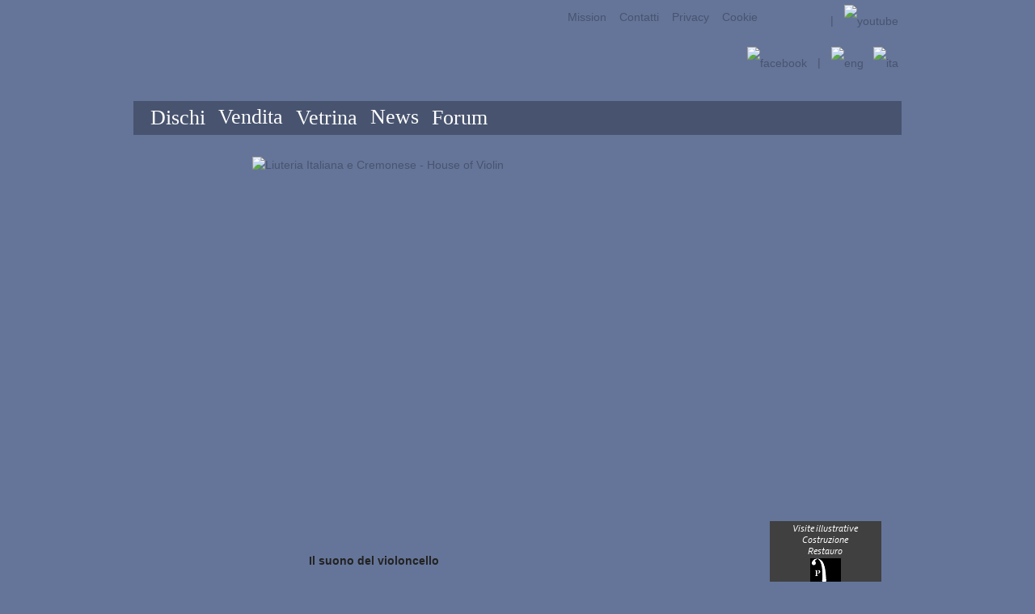

--- FILE ---
content_type: text/html; charset=UTF-8
request_url: https://houseofviolin.com/module-mContent-view_document-id_document-29.phtml
body_size: 3464
content:
<!DOCTYPE html PUBLIC "-//W3C//DTD XHTML 1.0 Transitional//EN" "http://www.w3.org/TR/xhtml1/DTD/xhtml1-transitional.dtd">
<html xmlns="http://www.w3.org/1999/xhtml" xml:lang="it">
<head>
<meta http-equiv="Content-Type" content="text/html; charset=UTF-8" />
<title>Liuteria Italiana e Cremonese - House of Violin</title>
<meta name="description" content="" />
<meta name="keywords" content="violino, viola, violoncello, archetti, legni, bow, viola, violin, cello, contrabbasso, contrabbass, doublebass, chitarra, guitar, strumenti, musica, mercatino, cerco, offro,wav,Â,file,audio,6,48,scarica,mb,suono,zoom0010,solci,fausto,interpreta,bach,corrente,violoncello" />
<meta name="author" content="Liuteria Italiana e Cremonese - House of Violin" />
<meta name="copyright" content="Copyright (c) 2009 by Liuteria Italiana e Cremonese - House of Violin" />

<!-- GUNDAM1 -->

<link rel="icon" href="themes/hov2013/images/icon.gif" type="image/gif" />
<link rel="shortcut icon" href="themes/hov2013/images/favicon.ico" />
		












<script type="text/javascript">

  var _gaq = _gaq || [];
  _gaq.push(['_setAccount', 'UA-20681427-2']);
  _gaq.push(['_trackPageview']);

  (function() {
    var ga = document.createElement('script'); ga.type = 'text/javascript'; ga.async = true;
    ga.src = ('https:' == document.location.protocol ? 'https://ssl' : 'http://www') + '.google-analytics.com/ga.js';
    var s = document.getElementsByTagName('script')[0]; s.parentNode.insertBefore(ga, s);
  })();

</script> 

<!-- EU Cookie Policy - Gundam -->
	<script type="text/javascript">

  	var cookiePolicyInfoButtonLink = 'http://www.houseofviolin.com/module-mContent-view_pagelayout-id_pagelayout-20.phtml';
  	var cookiePolicyInfoButtonText = 'Informativa estesa';
  	var cookiePolicyOkButtonText = 'Ok';
  	var cookiePolicyStrictOk = 0;

   	var cookiePolicySmallInfoText = 'Il nostro sito utilizza cookie tecnici necessari a rendere semplice l\'uso dei nostri servizi ai nostri visitatori e a collezionare informazioni con l\'intenzione di rendere sempre migliore il servizio sia in termini di performance che di usabilità. '
// comment this if NOT using third party cookies
			+ 'Il nostro sito utilizza link e componenti di terze parti che potrebbero a loro volta generare cookie dei quali non possiamo essere responsabili. '
// here we are telling how to agree from this banner
			+ 'Premere su "'+ cookiePolicyOkButtonText +'" oppure continuando la navigazione nel nostro sito comporterà la prestazione del consenso all\'uso dei cookie. '
// explain about more info at the 'Informazioni' button
			+ 'Per maggiori informazioni sulle modalità di trattamento dei cookie e la negazione del consenso di installazione dei cookie leggi la nostra '
			+ '<a class="link-cookie-banner" href="'+ cookiePolicyInfoButtonLink +'" role="button" rel="nofollow" title="'+ cookiePolicyInfoButtonText +'">'+ cookiePolicyInfoButtonText +'</a>'
   		+ '';

  </script>
  <script type="text/javascript" src="themes/hov2013/javascript/cookie_eu_banner.js"></script>
<!-- /EU Cookie Policy - Gundam -->


<!-- pnpagevars -->
<link rel="stylesheet" href="module-Xanthia-build_resources-id-982550-restype-css.phtml" type="text/css"/>
<script type="text/javascript" src="themes/hov2013/javascript/ddlevelsmenu.js"></script>

<!-- /pnpagevars-->
</head>

<body>

<div id="theme_page_container">

	<div id="theme_header_container">
		<div id="theme_header">
		
			<div id="theme_navigation_top">
				<div id="theme_navigation_top_menu">
					<!-- Second Position Block Start -->
<div>

	
<div class="tree-menu">
<!--   [mcontent_tree_menu list=$menu]  -->
		
<div class="tree-item tree-subitem-0">
	<a href="module-mContent-view_pagelayout-id_pagelayout-20.phtml" >
		Cookie
	</a>
</div>
		
<div class="tree-item tree-subitem-0">
	<a href="module-mContent-view_pagelayout-id_pagelayout-21.phtml" >
		Privacy
	</a>
</div>
		
<div class="tree-item tree-subitem-0">
	<a href="module-mContent-view_pagelayout-id_pagelayout-3.phtml" >
		Contatti
	</a>
</div>
		
<div class="tree-item tree-subitem-0">
	<a href="module-mContent-view_pagelayout-id_pagelayout-1.phtml" >
		Mission
	</a>
</div>
</div>

<!--  [mcontent_tree_indent level=$menu[k].level]  -->



</div>
<!-- Second Position Block End -->
				</div>
				<div>
				<span>|</span>
					<a href="http://www.youtube.com/user/houseofviolincom" target="_blank"><img src="themes/hov2013/images/youtube.png" alt="youtube" title="youtube" width="20"/></a>
					<a href="https://www.facebook.com/pages/House-Of-Violin-Liuteria-Italiana-e-Cremonese/149822228443971" target="_blank"><img src="themes/hov2013/images/facebook.png" alt="facebook" title="facebook" width="20"/></a>
				<span>|</span>
					<a href="changelang-eng.phtml"><img src="themes/hov2013/images/eng.png" alt="eng" title="" /></a>
					<a href="changelang-ita.phtml"><img src="themes/hov2013/images/ita.png" alt="ita" title="" /></a>
				</div>
			</div>
		</div>
		<div class="mn-clear"></div>
		<div id="theme_navigation_menu">
		<!-- Second Position Block Start -->
<div>

	
<div class="tree-menu markermenu" id="menu_Principale">
	<ul style="list-style: outside none none; display: block; position: relative; text-align:left; background-color: white;">
										
				
					
				
				<li class="tree-item tree-subitem-0" id="one_18" style="float:left;padding-right:16px;font-size: 26px;">
			<a href="module-mContent-view_pagelayout-id_pagelayout-18.phtml">
				Dischi
			</a>
		</li>
												
				
					
				
				<li class="tree-item tree-subitem-0" id="one_22" style="float:left;padding-right:16px;font-size: 26px;">
			<a rel="ddsubmenu_22">
				Vendita
			</a>
		</li>
												
				
					
				
												
				
					
				
												
				
					
				
												
				
					
				
												
				
					
				
												
				
					
				
												
				
					
				
				<li class="tree-item tree-subitem-0" id="one_6" style="float:left;padding-right:16px;font-size: 26px;">
			<a href="module-mContent-view_pagelayout-id_pagelayout-6.phtml">
				Vetrina
			</a>
		</li>
												
				
					
				
				<li class="tree-item tree-subitem-0" id="one_5" style="float:left;padding-right:16px;font-size: 26px;">
			<a rel="ddsubmenu_5">
				News
			</a>
		</li>
												
				
					
				
												
				
					
				
												
				
					
				
												
				
					
				
												
				
					
				
				<li class="tree-item tree-subitem-0" id="one_16" style="float:left;padding-right:16px;font-size: 26px;">
			<a href="module-mContent-view_pagelayout-id_pagelayout-16.phtml">
				Forum
			</a>
		</li>
				</ul>
</div>

<ul id="ddsubmenu_5" class="ddsubmenustyle">

		<li id="two_38">
		<a href="module-News-view-topic-46.phtml"">
			Articoli
		</a>
	</li>
	

		<li id="two_42">
		<a href="module-News-view-topic-47.phtml"">
			Realizzazioni
		</a>
	</li>
	

		<li id="two_36">
		<a href="module-News-view-topic-54.phtml"">
			Prove Acustiche
		</a>
	</li>
	

		<li id="two_37">
		<a href="module-News-view-topic-55.phtml"">
			Interviste a Liutai e Musicisti
		</a>
	</li>
	
</ul>

<ul id="ddsubmenu_35" class="ddsubmenustyle">
</ul>

<ul id="ddsubmenu_22" class="ddsubmenustyle">

		<li id="two_23">
		<a href="module-News-view-topic-48-newlang-ita.phtml"">
			Violini
		</a>
	</li>
	

		<li id="two_24">
		<a href="module-News-view-topic-49-newlang-ita.phtml"">
			Viole
		</a>
	</li>
	

		<li id="two_25">
		<a href="module-News-view-topic-50-newlang-ita.phtml"">
			Violoncelli
		</a>
	</li>
	

		<li id="two_26">
		<a href="module-News-view-topic-51-newlang-ita.phtml"">
			Archetti da Violino
		</a>
	</li>
	

		<li id="two_27">
		<a href="module-News-view-topic-52-newlang-ita.phtml"">
			Archetti da Viola
		</a>
	</li>
	

		<li id="two_28">
		<a href="module-News-view-topic-53-newlang-ita.phtml"">
			Archetti da Violoncello
		</a>
	</li>
	
</ul>

<ul id="ddsubmenu_15" class="ddsubmenustyle">
</ul>



</div>
<!-- Second Position Block End -->
		</div>
		<div class="mn-clear"></div>
		<div id="theme_header_logo">
			<a href="index.phtml"><img id="theme_logo" src="themes/hov2013/images/logo.png" alt="Liuteria Italiana e Cremonese - House of Violin" title="Siamo la casa della Liuteria italiana, scopri i violini e violoncelli, attrezzi, legni e strumenti consigliati dai maestri Liutai italiani e cremonesi"/></a>
		</div>
		
		
		
	</div>

	<div id="theme_navigation_bar">
	<!-- First Position Block Start -->
	<ul>
    <li id="violino"><a href="forum/viewforum.php?f=3">Violino</a></li>
    <li id="viola"><a href="forum/viewforum.php?f=4">Viola</a></li>
    <li id="violoncello"><a href="forum/viewforum.php?f=6">Violoncello</a></li>
    <li id="contrabbasso"><a href="forum/viewforum.php?f=7">Contrabbasso</a></li>
    <li id="archetti"><a href="forum/viewforum.php?f=8">Archetti</a></li>
    <li id="violadagamba"><a href="forum/viewforum.php?f=17">Età barocca</a></li>
    <li id="chitarra"><a href="forum/viewforum.php?f=12">Chitarra e altro</a></li>
</ul>
<!-- First Position Block End -->
	</div>
	
<!-- >div id="bannerorizz">
<div id="orizzon1"><a href="http://www.youtube.com/user/houseofviolincom" target="_blank"><img src="http://www.houseofviolin.com/themes/Houseofviolin/images/BannerxYoutube.jpg" /></a></div>
<div id="orizzon2"><a href="https://www.facebook.com/pages/House-Of-Violin-Liuteria-Italiana-e-Cremonese/149822228443971" target="_blank"><img src="http://www.houseofviolin.com/themes/Houseofviolin/images/BannerxFacebook.jpg" /></a></div>
</div -->
<div class="colmask threecol">
	<div class="colmid">
    
		<div class="colleft">			
			
			<div class="col1">
				
				<div class="img-home">&nbsp;</div>
			</div>
			<div class="col2">
			
			






<div class="box1">
		
	<br/><br/>
	<span style="font-weight: bold;">Il suono del violoncello</span>
	<br/><br/>
	Fausto Solci interpreta Bach
	<hr/>
		

File corrente: 
<span class="pn-normal" style="font-weight: bold;"><img class="va-text-bottom" alt="" title="" src="images/mime/mime_wav.gif"/> ZOOM0010.WAV</span>
&nbsp;(audio/wav)&nbsp;
6,48 MB
<br/>




	<a href="module-mContent-get_file-id_document-29.phtml"> Scarica file</a>	
					
	
	
</div>


			</div>
			<div class="col3">
			
			<!-- Second Position Block Start -->
<div class="rs-block">

	<div><a href="http://www.violini.net" target="_blank"><img width="138" height="150" alt="Philippe Devanneaux - Liutaio" src="module-mContent-get_file-id_document-95.phtml" /></a></div>

</div>
<!-- Second Position Block End -->
			</div>
		
			<div id="theme_footer">
				<div id="copyright">Copyright House of Violin - Paolo Genzini - tutti i diritti riservati</div>
				<div id="validator">
					<span>
					<a href="http://validator.w3.org/check?uri=referer" title="Click to validate this page">
						<img src="themes/hov2013/images/footer_html.png" title="Valid XHTML Logo" alt="Valid XHTML 1.0 site" />
					</a><img src="themes/hov2013/images/footer_css.png" title="Valid CSS Logo" alt="Valid CSS site" />
				  </span>
				</div>
			</div>
		</div>
	</div>
</div>

<div id="credit">
	<p>
	Questo portale è stato sviluppato da <a href="http://www.metarete.it" target="_blank" title="Home page di Metarete">Metarete s.r.l.</a>
	e utilizza la piattaforma <a href="http://www.metarete.it/metanuke" target="_blank" title="metaNuke, il CMS di Metarete">metaNuke </a><!-- Start Center Side Block -->
  	 - <a href="module-Users-view-op-loginscreen.phtml" title="Entra nel portale">Entra nel portale</a>

<!--  End Center Block  -->
	</p>
</div>

</div>

<script type="text/javascript"><!--
ddlevelsmenu.setup("menu_Principale", "topbar") //ddlevelsmenu.setup("mainmenuid", "topbar|sidebar")
// --></script>


</body>
</html>

--- FILE ---
content_type: text/css; charset=UTF-8
request_url: https://houseofviolin.com/module-Xanthia-build_resources-id-982550-restype-css.phtml
body_size: 10317
content:


/* **************************************************************************** */
/* FILE:themes/hov2013/style/reset.css 
/* **************************************************************************** */
/* Resets default browser CSS */
html,body,div,span,object,iframe,h1,h2,h3,h4,h5,h6,p,blockquote,pre,a,abbr,acronym,address,code,del,dfn,em,img,q,dl,dt,dd,ol,ul,li,fieldset,form,label,legend,table,caption,tbody,tfoot,thead,tr,th,td
	{
	margin: 0; padding: 0; border: 0; font-weight: inherit; font-style: inherit;
	font-size: 100%; font-family: inherit; vertical-align: baseline;
}

body {
	line-height: 1.5;
}

table {
	border-collapse: separate; border-spacing: 0;
}

caption,th,td {
	text-align: left; font-weight: normal;
}

table,td,th {
	vertical-align: middle;
}

blockquote:before,blockquote:after,q:before,q:after {
	content: "";
}

blockquote,q {
	quotes: "" "";
}

a img {
	border: none;
}

/* **************************************************************************** */
/* FILE:themes/hov2013/style/fonts.css 
/* **************************************************************************** */

@font-face {
	font-family: 'CrimsonTextRoman';
	src: url(themes/hov2013/style/../fonts/crimsontext-roman-webfont.eot);
	src: local(☺), url(themes/hov2013/style/../fonts/crimsontext-roman-webfont.woff) format('woff'), url(themes/hov2013/style/../fonts/crimsontext-roman-webfont.ttf) format('truetype'), url(themes/hov2013/style/../fonts/crimsontext-roman-webfont.svg#webfontHnVTdqpg) format('svg');
	font-weight: normal;
	font-style: normal;
}

/* **************************************************************************** */
/* FILE:themes/hov2013/style/typography.css 
/* **************************************************************************** */
/* --------------------------------------------------------------
	Default typography  
-------------------------------------------------------------- */
	/* Font size definition: the line-heights and vertical margins 
 are automatically calculated from this. 
 The percentage is of 16px (0.75 * 16px = 12px) */
body {
	font-size: 75%; color: #222; background: #fff;
	font-family: arial, "helvetica neue", "lucida grande", helvetica, sans-serif;
}

html>body {
	font-size: 14px;
}

body.small {
	font-size: 11px;
}

body.medium {
	font-size: 14px;
}

body.big {
	font-size: 16px;
}

/* Headings -------------------------------------------------------------- */
h1,h2,h3,h4 {
	font-weight: normal; color: #111;
	font-family: "myriad pro", "trebuchet ms", "helvetica neue", helvetica, arial,
		sans-serif;
}

h1 {
	font-size: 2.3em; line-height: 1; margin: 0.4em 0 0.4em 0;
}

h2 {
	font-size: 1.8em; line-height: 1.3; margin: 0.3em 0 0.3em 0;
}

h3 {
	font-size: 1.4em; line-height: 1; margin: 0.2em 0 0.2em 0;
}

h4 {
	font-size: 1.1em; line-height: 1.25; margin: 0.2em 0 0.2em 0;
}

h5 {
	font-size: 1em; font-weight: bold; margin: 0.2em 0 0.2em 0;
}

h6 {
	font-size: 1em; font-style: italic;
}

/* Text elements -------------------------------------------------------------- */
p,object {
	margin: 0;
}

div img {
	margin: 0 0 0 0; padding: 0;
}

p img,li img {
	margin: 0; padding: 0; vertical-align: text-bottom;
}

td ul {
	margin-bottom: 0;
}

img.right {
	float: right; margin: 0 0 1.5em 1.5em;
}

img.left {
	float: left; margin: 0 1.5em 1.5em 0;
}

img.center {
	display: block; margin: 0 auto 1.5em;
}

.tright {
	text-align: right;
}

.inline {
	display: inline;
}

a:hover {
	color: #48546F; text-decoration: underline;
}

a:focus {
	/*background: lightgreen;color: black;*/
}

a:active {
	color: #f7b926; text-decoration: none;
}

a {
	color: #48546F; /*#d85f00;*/
	text-decoration: none;
}

blockquote {
	margin: 1.5em; color: #666; font-style: italic;
}

strong {
	font-weight: bold;
}

em,dfn {
	font-style: italic;
}

dfn {
	font-weight: bold;
}

sup,sub {
	line-height: 0;
}

address {
	margin: 0 0 1.5em; font-style: italic;
}

del {
	color: #666;
}

pre {
	max-width: 100%; overflow: auto; padding: 8px; background: #efefef;
	border: 1px solid #ddd; margin: 1.5em 0; line-height: 1.5;
}

pre,code,tt,kbd {
	font-family: 'andale mono', 'lucida console', monospace;
}

pre code,* code {
	font-size: 100%;
}

kbd {
	color: #000; background-color: #ddd; outline: 1px solid #bbb;
	border: 1px solid #bbb; border-top-color: #fff; border-left-color: #fff;
	min-width: 1em;
}

li ul,li ol {
	margin: 0 1.5em;
}

ul,ol {
	margin: 0 1.5em 1.5em 1.5em;
}

ul {
	list-style-type: disc;
}

ol {
	list-style-type: decimal;
}

dl {
	margin: 0 0 1.5em 0;
}

dl dt {
	font-weight: bold;
}

dd {
	margin-left: 1.5em;
}

cite {
	margin-bottom: 1em;
}

/* Tables -------------------------------------------------------------- */
table {
	margin-bottom: 0.5em; width: 100%; border-collapse: collapse;
}

th {
	font-weight: bold; background-color: #f0f0f0;
}

th,td {
	/*border: 1px solid #dddddd;*/
	padding: .33em .67em; vertical-align: top;
}

tr.even td {
	background-color: #f7f7f7;
}

tr.even th {
	background-color: #e8e8e8;
}

tfoot {
	font-style: italic;
}

caption {
	font-size: 1.2em; background-color: transparent; text-transform: uppercase;
	letter-spacing: .1em; padding: .5em; color: #333; text-align: center;
}

/* **************************************************************************** */
/* FILE:themes/hov2013/style/grid.css 
/* **************************************************************************** */
/* -------------------------------------------------------------- 
  == STRUCTURE: ========================
   * Page width:            936 px
   * Number of columns:     3
   * Column width:          24 px
   * Margin width:          24 px
  ======================================
   
  By default, the grid is 936px wide, with 20 columns 
  spanning 24px, and a 24px margin between columns.
  
  If you need fewer or more columns, use this formula to calculate
  the new total width: 
  
  Total width = (number_of_columns * column_width) - margin_width
-------------------------------------------------------------- */
body {
	background: #657599 url(themes/hov2013/style/../images/bkg_trama.jpg) top center;
	min-width: 600px;
}

#theme_page_container {
	width: 950px;
	background: url(themes/hov2013/style/../images/bkg_tracciato.png) no-repeat top center;
	margin: 0 auto;
	/*min-height: 1200px;*/
	position: relative;
}

#theme_header_container {
	height: 250px;
	display: block; width: 100%;
}

#theme_header {
	/*width: 100%; background: url(themes/hov2013/style/../images/header-lang.png) no-repeat top left;
	height: 36px;*/
	text-align: right;
}

#theme_header span{
	margin: 0 26px 0 0;
}

#theme_header img{
	margin: 6px 4px;
}

#theme_logo {
	margin: 27px 0 0 147px;
}



#theme_header #accessibility_link {
	padding: .2em 15px 0 15px; margin: 0; color: #FFF; text-align: right;
}

#theme_header #accessibility_link a {
	color: #060606;
}

#theme_navigation_top {
	line-height: 40px;
}

#theme_navigation_top_menu {
	width: 780px;
	float: left;
}

#theme_navigation_top_menu div.tree-menu a {
    color: #48546F;
    font-family: arial;
    font-size: 14px;
}

#theme_navigation_top_menu .tree-menu a:hover {
	text-decoration: underline;
}

#theme_navigation_top_menu div.tree-menu div.tree-item {
	float: right;
}

#theme_navigation_top  a img {
	vertical-align: middle;
}

#theme_navigation_top span {
	color: #48546F;
	margin: 0 5px;
}

#theme_navigation_bar {
	background: url(themes/hov2013/style/../images/bkg_menu.png) no-repeat top left;
	height: 340px;
	display: block;
	
	/*background-color: #000;
	height: 42px;
    */
	
	/*clear: both; float: left; width: 100%; border-bottom: 1px solid #CCC;*/
	
}

#theme_navigation_menu {
	background-color: #48546F;
	height: 42px;
}

#theme_navigation_bar ul {
	width: 100%; list-style: none; 
	margin: 0 0 0 83px;
	padding: 15px 0 0 0;
}

#theme_navigation_bar ul li {
	display: inline; list-style: none; margin: 0; padding: 0;
}

#theme_navigation_bar ul li a {
	display: block; float: left; 
	margin: 0 7px;
	text-decoration: none;
	height: 320px;
	text-indent: -9999px;
	/*position: relative; left: 15px; line-height: 1.3em;*/
}

#violino a {background: url(themes/hov2013/style/../images/menu_violino.png) no-repeat top left; width: 74px;}
#violino a:hover {background: url(themes/hov2013/style/../images/menu_violino.png) no-repeat 0 -320px; width: 74px; }

#viola a {background: url(themes/hov2013/style/../images/menu_viola.png) no-repeat top left; width: 84px;}
#viola a:hover {background: url(themes/hov2013/style/../images/menu_viola.png) no-repeat 0 -320px; width: 84px;}

#violoncello a {background: url(themes/hov2013/style/../images/menu_violoncello.png) no-repeat top left; width: 99px;}
#violoncello a:hover {background: url(themes/hov2013/style/../images/menu_violoncello.png) no-repeat 0 -320px; width: 99px;}

#contrabbasso a {background: url(themes/hov2013/style/../images/menu_contrabbasso.png) no-repeat top left; width: 116px;}
#contrabbasso a:hover {background: url(themes/hov2013/style/../images/menu_contrabbasso.png) no-repeat 0 -320px; width: 116px;}

#archetti a {background: url(themes/hov2013/style/../images/menu_archetti.png) no-repeat top left; width: 67px;}
#archetti a:hover {background: url(themes/hov2013/style/../images/menu_archetti.png) no-repeat 0 -320px; width: 67px;}

#violadagamba a {background: url(themes/hov2013/style/../images/menu_violagamba.png) no-repeat top left; width: 115px;}
#violadagamba a:hover {background: url(themes/hov2013/style/../images/menu_violagamba.png) no-repeat 0 -319px; width: 115px;}

#chitarra a {background: url(themes/hov2013/style/../images/menu_chitarra.png) no-repeat top left; width: 106px;}
#chitarra a:hover {background: url(themes/hov2013/style/../images/menu_chitarra.png) no-repeat 0 -319px; width: 106px;}

#legni a {background: url(themes/hov2013/style/../images/menu_legni.png) no-repeat top left; width: 133px;}
#legni a:hover {background: url(themes/hov2013/style/../images/menu_legni.png) no-repeat 0 -320px; width: 133px;}


#violino_eng a {background: url(themes/hov2013/style/../images/menu_eng_violino.png) no-repeat top left; width: 74px;}
#violino_eng a:hover {background: url(themes/hov2013/style/../images/menu_eng_violino.png) no-repeat 0 -320px; width: 74px;}

#viola_eng a {background: url(themes/hov2013/style/../images/menu_eng_viola.png) no-repeat top left; width: 84px;}
#viola_eng a:hover {background: url(themes/hov2013/style/../images/menu_eng_viola.png) no-repeat 0 -320px; width: 84px;}

#violoncello_eng a {background: url(themes/hov2013/style/../images/menu_eng_violoncello.png) no-repeat top left; width: 98px;}
#violoncello_eng a:hover {background: url(themes/hov2013/style/../images/menu_eng_violoncello.png) no-repeat 0 -320px; width: 98px;}

#contrabbasso_eng a {background: url(themes/hov2013/style/../images/menu_eng_contrabbasso.png) no-repeat top left; width: 116px;}
#contrabbasso_eng a:hover {background: url(themes/hov2013/style/../images/menu_eng_contrabbasso.png) no-repeat 0 -319px; width: 116px;}

#archetti_eng a {background: url(themes/hov2013/style/../images/menu_eng_archetti.png) no-repeat top left; width: 66px;}
#archetti_eng a:hover {background: url(themes/hov2013/style/../images/menu_eng_archetti.png) no-repeat 0 -320px; width: 66px;}

#violadagamba_eng a {background: url(themes/hov2013/style/../images/menu_eng_violagamba.png) no-repeat top left; width: 115px;}
#violadagamba_eng a:hover {background: url(themes/hov2013/style/../images/menu_eng_violagamba.png) no-repeat 0 -319px; width: 115px;}

#chitarra_eng a {background: url(themes/hov2013/style/../images/menu_eng_chitarra.png) no-repeat top left; width: 107px;}
#chitarra_eng a:hover {background: url(themes/hov2013/style/../images/menu_eng_chitarra.png) no-repeat 0 -319px; width: 107px;}

#legni_eng a {background: url(themes/hov2013/style/../images/menu_eng_legni.png) no-repeat top left; width: 136px;}
#legni_eng a:hover {background: url(themes/hov2013/style/../images/menu_eng_legni.png) no-repeat 0 -320px; width: 136px;}

#theme_navigation_bar ul li a:hover {
	/*background: #369; color: #fff;*/
}

#theme_navigation_bar ul li a:active {
	/*color: #fff; background: #000;*/
}

#theme_navigation_bar ul li a:focus {
	 /*background: lightgreen;*/
}

#theme_navigation_bar ul li a span {
	display: block;
}


/* The Perfect 3 Column Liquid Layout (Percentage widths) */
/* column container */
.colmask {
	position: relative; /* This fixes the IE7 overflow hidden bug */
	clear: both;
	float: left;
	width: 100%; /* width of whole page */
	/*overflow: hidden; /* This chops off any overhanging divs */
}

/* common column settings */
.colright,.colmid,.colleft {
	float: left;
	width: 100%; /* width of page */
	position: relative;
}

.colmid .colleft {
	background: url(themes/hov2013/style/../images/bkg_page_top.gif) no-repeat top left;

}


.col1,.col2,.col3 {
	float: left;
	position: relative;
	padding: 1em 0 1em 0;
	/* no left and right padding on columns, we just make them narrower instead 
	only padding top and bottom is included here, make it whatever value you need */
	/*overflow: hidden;*/
}

/* 3 Column settings */
.threecol {
	background: url(themes/hov2013/style/../images/bkg_repeat.png) repeat-y top left;
}

.threecol .colmid {
	/*right: 22%; /* width of the right column */
	/*background: #fff; /* center column background colour */
	/*background: url(themes/hov2013/style/../images/bkg_page.gif) no-repeat top left;*/
	background: url(themes/hov2013/style/../images/bkg_page_mid.gif) repeat-y 0 300px;
}

.threecol .colleft {
	/*right: 56%; /* width of the middle column */
	/*background: #f4f4f4; /* left column background colour */
}

.threecol .col1 {
	width: 200px;
	/* width of center column content (column width minus padding on either side) */
}

.threecol .col2 {
	width: 540px;
	padding: 45px 10px 0 10px;
	/* Width of left column content (column width minus padding on either side) */
	/* width of (right column) plus (center column left and right padding) plus (left column left padding) */
}

.threecol .col3 {
	width: 150px;
	padding: 45px 25px 0 15px;
	text-align: right;
	/* Width of right column content (column width minus padding on either side) */
	/* Please make note of the brackets here: (100% - left column width) plus (center column left and right padding) plus (left column left and right padding) plus (right column left padding) */
}

/* 3 Column blog style settings */
.blogstyle {
	background: #eee; /* right column background colour */
}

.blogstyle .colmid {
	right: 25%; /* width of the right column */
	background: #f4f4f4; /* center column background colour */
}

.blogstyle .colleft {
	right: 25%; /* width of the middle column */
	background: #fff; /* left column background colour */
}

.blogstyle .col1 {
	width: 46%;
	/* width of center column content (column width minus padding on either side) */
	left: 52%; /* 100% plus left padding of center column */
}

.blogstyle .col2 {
	width: 21%;
	/* Width of left column content (column width minus padding on either side) */
	left: 56%;
	/* width of (right column) plus (center column left and right padding) plus (left column left padding) */
}

.blogstyle .col3 {
	width: 21%;
	/* Width of right column content (column width minus padding on either side) */
	left: 60%; /* Please make note of the brackets here:
						(100% - left column width) plus (center column left and right padding) plus (left column left and right padding) plus (right column left padding) */
}

/* 2 Column (left menu) settings */
.leftmenu {
	background: #fff; /* right column background colour */
}

.leftmenu .colleft {
	right: 78%; /* right column width */
	background: #f4f4f4; /* left column background colour */
}

.leftmenu .col1 {
	width: 74%; /* right column content width */
	left: 102%; /* 100% plus left column left padding */
}

.leftmenu .col2 {
	width: 18%;
	/* left column content width (column width minus left and right padding) */
	left: 6%;
	/* (right column left and right padding) plus (left column left padding) */
}

/* 2 Column (right menu) settings */
.rightmenu {
	background: #f4f4f4; /* right column background colour */
}

.rightmenu .colleft {
	right: 22%; /* right column width */
	background: #fff; /* left column background colour */
}

.rightmenu .col1 {
	width: 74%;
	/* left column content width (left column width minus left and right padding) */
	left: 24%; /* (right column width) plus (left column left padding) */
}

.rightmenu .col2 {
	width: 18%;
	/* right column content width (right column width minus left and right padding) */
	left: 28%;
	/* (right column width) plus (left column left and right padding) plus (right column left padding) */
}

/* 2 Column (double page) settings */
.doublepage {
	background: #eee; /* right column background colour */
}

.doublepage .colleft {
	right: 50%; /* right column width */
	background: #fff; /* left column background colour */
}

.doublepage .col1 {
	width: 46%;
	/* left column content width (column width minus left and right padding) */
	left: 52%; /* right column width plus left column left padding */
}

.doublepage .col2 {
	width: 46%;
	/* right column content width (column width minus left and right padding) */
	left: 56%;
	/* (right column width) plus (left column left and right padding) plus (right column left padding) */
}

/* Full page settings */
.fullpage {
	background: #fff; /* page background colour */
}

.fullpage .col1 {
	width: 96%; /* page width minus left and right padding */
	left: 2%; /* page left padding */
}

/* module's categories navigation */
#minitabs {
	padding: 0; height: 22px; margin: 0 0 2px 0; padding-left: 10px;
	padding-right: 6px; background: url(themes/hov2013/style/../images/tab_bottom.gif) repeat-x bottom;
}

#minitabs li {
	margin: 0; padding: 0; display: inline; list-style-type: none;
	vertical-align: bottom;
}

#minitabs a:link,#minitabs a:visited {
	float: left; background: #f3f3f3; font-size: 95%; height: 14px;
	font-weight: bold; padding: 3px 10px 3px 10px; margin-right: 4px;
	border: 1px solid #cccccc; text-decoration: none; color: #777777;
}

#minitabs a:link.choosed,#minitabs a:visited.choosed {
	border-top: 1px solid Red; background: Gold; color: #000;
}

#minitabs a:hover {
	background: #ffffff; color: #222222;
}

/* Footer styles */
#theme_footer {
	font-family: "CrimsonTextRoman";
	clear: both; float: left; width: 100%;
	/*	background: url(themes/hov2013/style/../images/bkg_footer.png) repeat-y top center;	*/
	background: #97a1ba url(themes/hov2013/style/../images/bkg_page_bottom.gif) no-repeat top left;
	position: relative;
	color: #fff;
	font-size: 13px;
	/*	margin-top: 15px;	*/
	padding-top: 127px;
	line-height: 45px;
	height: 55px;
}

#theme_footer div{
	/*float: left;*/
	padding: 5px 20px;
	
}

#theme_footer p {
	padding: 10px; margin: 0;
}

#copyright {
	background: transparent url(themes/hov2013/style/../images/footer_sep.png) no-repeat center right;
	margin-right: 20px;
	text-align: center;
}
#address {
	width: 480px;
	background: transparent url(themes/hov2013/style/../images/footer_sep.png) no-repeat center right;
}
#credit {
	/*width: 300px;*/
	text-align: center;
	color: #fff;
	font-size: 11px;
	display: inline;
}
#validator {
	position: absolute;
	top: 128px;
	right: 20px;
	/*background: transparent url(themes/hov2013/style/../images/footer_sep.png) no-repeat center right;*/
	padding: 0 10px;
}

#validator span {
	display: block;
	margin-top: -10px;
	background: transparent url(themes/hov2013/style/../images/footer_sep.png) no-repeat center left;
	padding-left: 20px;
}
/*------------------------------------------- BANNER ORIZZONTALI ----------------------------------------*/

  #bannerorizz {
	  width: 100%;
	  height: 211px;
  }
  
  #bannerorizz div {
	  float: left;
	  width: 470px;
  }
  
  #orizzon1 {
	  margin-right: 10px;
  }

/* **************************************************************************** */
/* FILE:themes/hov2013/style/forms.css 
/* **************************************************************************** */
/* Fieldsets */
fieldset {
	padding: 0.5em; margin: 0 0 0.5em 0; border: 1px solid #ccc;
}

legend {
	font-weight: bold; font-size: 1.2em; padding: 0 4px 0 4px;
}

/* Text fields */
input.text,input.title,textarea {
	margin: 0.75em 0; border: 1px solid #bbb;
}

textarea,select,input {

}

input.text:focus,input.title:focus,textarea:focus {
	border: 1px solid #666;
}

input.text,input.title {
	padding: 3px;
}

input.title {
	font-size: 1.5em;
}

input[disabled="disabled"],input[readonly="readonly"]
{
  background: Cornsilk;
}

/* Textareas */
textarea {
	padding: 3px;
}

/* Ajax Admin Validated Contact Form */
.adminform {
	
}

.adminform label {
	display: inline; font-size: 1em; font-weight: bold; margin: 2px 0;
}

.adminform label:before {
	/*content: url(themes/hov2013/style/../images/bullet.gif); margin-right: 0.5em;*/
}

.adminform .mandatory:after {
	content: "*"; color: red; margin-left: 0.5em;
}

.adminform input,.adminform select,.adminform textarea {
	margin: 3px 0;
}

.adminform .formborder {
	border: 1px solid #ccc; padding: 3px;
}

.adminform input:focus,.adminform select:focus,.adminform form .formborder:focus,.adminform textarea:focus
{
	border-color: #ccc; background-color: Azure;
}

.adminform input[readonly="readonly"]:focus,.adminform select[readonly="readonly"]:focus,.adminform form .formborder[readonly="readonly"]:focus,.adminform textarea[readonly="readonly"]:focus
{
	border-color: #ccc; background-color: Cornsilk;
}

.adminform textarea {
	width: 99%;
}

.adminform .validation-failed {
	border: 1px solid red !important;
}

.adminform .custom-advice {
	color: red !important;
}

.adminform p.even,.adminform div.even
{
	/*background-color: #FFFFFF;*/
	padding: 4px;
}

.adminform p.odd,.adminform div.odd
{
	/*background-color: #F1F1F1;*/
	padding: 4px;
}

.adminform p.inputnote,.adminform div.inputnote,.adminform span.inputnote,.adminform span.helptext
{
	font-size: 90%;
	color: DimGray;
	padding: 4px;
}

.adminform a.helplink:hover 
{
	cursor:help;
}

/* AJAX validated user form */
.userform {
}

.userform label {
    display: inline;
    font-size: 1em;
    font-weight: bold;
    margin: 2px 0;
}

.userform label:before {
    /*content: url(themes/hov2013/style/../images/bullet.gif);*/
    margin-right: 0.5em;
}

.userform .mandatory:after {
    content: "*";
    color: red;
    margin-left: 0.5em;
}

.userform input,
.userform select,
.userform textarea {
    margin: 3px 0;
}

.userform .formborder {
    border: 1px solid #ccc;
    padding: 5px;

}

.userform input:focus,
.userform select:focus,
.userform form .formborder:focus,
.userform textarea:focus {
    border-color: #ccc;
    background-color: #eee;
}

.userform textarea {
    width: 99%;
}

.userform .validation-failed {
  border: 1px solid red!important;
}

.userform .custom-advice {
    color:red!important;
}

.userform p.even,.userform div.even
{
	background-color: #FFFFFF;
	padding: 4px;
}

.userform p.odd,.userform div.odd
{
	background-color: #F1F1F1;
	padding: 4px;
}

.userform p.inputnote,.userform div.inputnote,.userform span.inputnote,.userform span.helptext
{
	font-size: 90%;
	color: DimGray;
	padding: 4px;
}

.userform a.helplink:hover 
{
	cursor:help;
}

/* Administration styles */
.pn-adminformrow {
	clear: both; padding: .25em;
}

div.pn-adminformrow label {
	float: left; width: 250px; text-align: right; padding-right: 5px;
}

div.pn-adminformrow input,div.pn-adminformrow textarea,div.pn-adminformrow select,div.pn-adminformrow span
	{
	margin-left: 20px; text-align: left;
}

div.pn-adminformrow div input,div.pn-adminformrow div textarea,div.pn-adminformrow div select
	{
	float: none;
}

form.pn-adminform div h1,form.pn-adminform div h2,form.pn-adminform div h3,form.pn-adminform div h4,form.pn-adminform div h5,form.pn-adminform div h6
	{
	padding: 10px;
}

form.pn-adminform label.pn-adminformhelp {
	cursor: help;
}

form.pn-adminform div.pn-adminformbuttons {
	text-align: left; margin-left: 22em;
}

form.pn-adminform div.pn-adminformbuttons input,form.pn-adminform div.pn-adminformbuttons img
	{
	margin: 5px;
}

div.pn-adminformbuttons button {
	border: 0px; padding: 0px; background-color: transparent;
}


form div.autocomplete {
		background-color: #fff;
		position:absolute;
		width:360px;
		border:1px solid #888;
		margin:0px;
		padding:0px;
}

form div.autocomplete ul {
		list-style-type:none;
		list-style-image:none;
		margin:0;
		padding:0;
}

form div.autocomplete ul li.selected { background-color: #ffb;}
form div.autocomplete ul li {
		list-style-type:none;
		list-style-image:none;
		display:block;
		padding:2px;
		cursor:pointer;
}

form span.matching {
	font-weight:bold;
	background-color:#D8F1FB;	
}





/* **************************************************************************** */
/* FILE:themes/hov2013/style/common.css 
/* **************************************************************************** */
.box1 {
	padding: 0.5em;
	margin-top: 0;
	margin-bottom: 0.5em;
	position: relative;
}

.box1 img {
	padding: 5px;
}



.box2 {
	border: 1px solid #cccccc;
	background-color: #FFFFFF;
	padding: 0.5em;
	margin-bottom: 0.5em;
}

.accesskey {
	text-decoration: underline
}

.mn-status-info {
	background: #e2f9e3 url(themes/hov2013/style/../../../images/icons/ajax/action_confirm.gif)
		13px 50% no-repeat;
	border: 2px solid #9c9;
	color: #080;
	padding: 5px 5px 5px 36px;
	margin-bottom: 5px;
	font-size: 120%;
}

.mn-status-error {
	background: #ffe1da url(themes/hov2013/style/../../../images/icons/ajax/action_cancel.gif)
		13px 50% no-repeat;
	border: 2px solid #f34f4f;
	color: #be0b0b;
	padding: 5px 5px 5px 36px;
	margin-bottom: 5px;
	font-size: 120%;
}

.mn-status-warning {
	background: #fff8bf url(themes/hov2013/style/../../../images/icons/ajax/bell.gif) 13px 50%
		no-repeat;
	border: 2px solid #ffd324;
	color: #eb830c;
	padding: 5px 5px 5px 36px;
	margin-bottom: 5px;
	font-size: 120%;
}

.mn-status-debug {
	background: #dedfff url(themes/hov2013/style/../../../images/icons/ajax/info.gif) 13px 50%
		no-repeat;
	border: 2px solid #9bb8d9;
	color: #406299;
	padding: 5px 5px 5px 36px;
	margin-bottom: 5px;
	font-size: 120%;
}

.redtext {
	color: #be0b0b;
}

.greentext {
	color: #080;
}

/* width classes */
.w_0 {
	width: 0;
}

.w_5 {
	width: 5%;
}

.w_9 {
	width: 9%;
}

.w_10 {
	width: 10%;
}

.w_15 {
	width: 15%;
}

.w_20 {
	width: 20%;
}

.w_25 {
	width: 25%;
}

.w_30 {
	width: 30%;
}

.w_33 {
	width: 33%;
}

.w_35 {
	width: 35%;
}

.w_40 {
	width: 40%;
}

.w_45 {
	width: 45%;
}

.w_50 {
	width: 50%;
}

.w_55 {
	width: 55%;
}

.w_60 {
	width: 60%;
}

.w_65 {
	width: 65%;
}

.w_66 {
	width: 66%;
}

.w_70 {
	width: 70%;
}

.w_75 {
	width: 75%;
}

.w_80 {
	width: 80%;
}

.w_85 {
	width: 85%;
}

.w_90 {
	width: 90%;
}

.w_95 {
	width: 95%;
}

.w_99 {
	width: 99%;
}

.w_100 {
	width: 100%;
}

/* vertical alignment classes */
.va-baseline {
	vertical-align: baseline;
}

.va-sub {
	vertical-align: sub;
}

.va-super {
	vertical-align: super;
}

.va-top {
	vertical-align: top;
}

.va-text-top {
	vertical-align: text-top;
}

.va-middle {
	vertical-align: middle;
}

.va-bottom {
	vertical-align: bottom;
}

.va-text-bottom {
	vertical-align: text-bottom;
}

/* text alignment classes */
.ta-left {
	text-align: left;
}

.ta-center {
	text-align: center;
}

.ta-right {
	text-align: right;
}

.ta-justify {
	text-align: justify;
}

/* font styles */
.bold {
	font-weight: bold;
	vertical-align: baseline;
}

.italic {
	font-style: italic;
	vertical-align: baseline;
}

.resized {
	font-size: 85%;
}

/* float element */
.fck-image-align-left {
	float: left;
	position: relative;
	display: inline;
}

.fck-image-align-right {
	float: right;
	position: relative;
	display: inline;
}

.mn-float-left {
	display: inline;
	float: left;
	position: relative;
}

table.mn-float-left {
	display: table;
	float: left;
	position: relative;
}

.mn-float-right {
	display: inline;
	float: right;
	position: relative;
}

table.mn-float-right {
	display: table;
	float: right;
	position: relative;
}

.mn-clear {
	clear: both;
	height: 0;
	overflow: hidden;
	font-size: 0;
}

.mn-nowrap {
	white-space: nowrap;
}

/* AJAX */ /* class to show a sortable li or div */
.pn-sortable {
	cursor: move;
}

/* classes to show/hide elements */
.pn-hide {
	display: none;
}

.pn-show {
	display: inherit;
}

button.pn-imagebutton {
	padding: 0px;
	margin: 0 0 0 0;
	cursor: pointer;
	border: none;
	background-color: transparent;
	font-size: 95%;
}

/* generic clearfix solution */
.pn-clearfix:after {
	content: ".";
	display: block;
	height: 0;
	clear: both;
	visibility: hidden;
}

.pn-clearfix {
	display: inline-table;
}

/* Hides from IE-mac \*/
* html .pn-clearfix {
	height: 1%;
}

.pn-clearfix {
	display: block;
}

/* End hide from IE-mac */
	/* Overflow-Method to clear float environments */
.pn-floatbox {
	overflow: hidden;
}

/* user table styles */
table.datatable {
	width: 100%;
	line-height: 1.2em;
	background-color: #fff;
	border-collapse: collapse;
	text-align: left;
	letter-spacing: .02em;
	margin-bottom: 1em;
	empty-cells: show;
}

table.datatable caption {
	padding-bottom: 1em;
	text-align: center;
	font-size: 1.4em;
	font-weight: normal;
	text-transform: uppercase;
	letter-spacing: .5em;
	color: #333;
	background: transparent;
}

table.datatable thead th,table.datatable tfoot th,table.datatable tfoot td
	{
	border-right: 1px solid #fff;
	padding-left: 5px;
	font-variant: small-caps;
	letter-spacing: 0.1em;
	color: #353535;
	background: #DDD;
}

table.datatable tfoot th,table.datatable tfoot td {
	border-top: 2pt double #009;
}

table.datatable td,table.datatable th {
	padding: 4px;
}

table.datatable tbody tr th,table.datatable tbody tr td {
	border-bottom: 1px dotted #467aa7;
}

table.datatable tbody tr:hover td,table.datatable tbody tr:hover th {
	border-bottom: 1px solid #467aa7;
}

table.datatable tbody td a,table.datatable tbody th a {
	background: transparent;
	text-decoration: none;
	border: none;
}

table.datatable tbody td a:hover,table.datatable tbody th a:hover {
	background: transparent;
}

table.datatable .odd {
	background: #F1F1F1;
}

table.datatable tbody tr:hover {
	color: #333;
	background: #e8eaec;
}

table.datatable tbody tr th:hover {
	background: #fff;
}

/* styles for module admin menus */
.pn-menu {
	text-align: left;
}

ul.pn-menu {
	width: auto;
	margin: 6px 0 6px 0;
	padding: 0 0 0.2em 0;
	text-align: left;
	border-bottom: 1px solid #CCC;
	/*overflow: auto;*/ 
}

ul.pn-menu li {
	display: inline;
	white-space: nowrap;
	/*	float: left;*/
	position: relative;
	padding: 0.3em;
	margin: 0 1em 0.1em 0;
}

ul.pn-menu li.choosed{
	background:url(themes/hov2013/style/../images/pointer.gif) no-repeat bottom;
}

ul.pn-menu li.choosed a{
	color: darkgreen;	
}

/* style for main admin tables */
.pn-admintable {
	width: 100%;
	empty-cells: show;
}

/* classes to define two colors for admin view table to cycle between.*/
.pn-admintable tr.pn-even,.pn-adminform tr.pn-even,div ul li.pn-even,div ol li.pn-even
	{
	background-color: #FFFFFF;
}

.pn-admintable tr.pn-odd,.pn-adminform tr.pn-odd,div ul li.pn-odd,div ol li.pn-odd
	{
	background-color: #F1F1F1;
}

/* stying for the cell elements in admin tables */
.pn-admintable td {
	
}

.pn-admintable th {
	text-align: left;
	font-weight: bold;
	background-color: #CCC;
	padding: 4px;
}

/* Ajax sortable list */
ol#sortablelist {
	padding: 0;
	margin: 0;
	list-style-type: none;
}

ol#sortablelist li {
	margin: 0.5em;
	padding: 0.5em;
}

.sortablelistheader { /* don't delete this for ajax */
	
}

/****** Permissions ******/
.pn-permissioninfo {
	text-align: center;
	font-weight: bold;
	color: red;
}

#permissions-header {
	margin-top: 1em;
}

#appendajax {
	float: left;
}

#permgroupfilterform {
	float: right;
}

#permgroupfilter {
	float: right;
}

#permgrp {
	float: left;
}

#permissiontestinfo {
	text-align: center;
	font-weight: bold;
	padding: 3px;
}

.adminpermission {
	border: 1px solid red;
}

/* mContent */
.permissions .tree-subitem-0 {
	float: left;
}

.permissions .tree-subitem-1 {
	float: left;
}

.permissions .tree-subitem-2 {
	float: left;
	padding-left: 1em;
}

.permissions .tree-subitem-3 {
	float: left;
	padding-left: 2em;
}

.permissions .tree-subitem-4 {
	float: left;
	padding-left: 3em;
}

.mcontent-perm-layout {
	border: 1px solid #cccccc;
	background-color: #eeeeee;
	margin: 2px;
	padding: 2px;
	/*border: 1px solid #777;*/
}

.mcontent-perm-pagelayout {
	border: 1px solid #bbbbbb;
	background: #ffffff;
	margin: 2px;
	padding: 2px;
}

.tree-pagelayout-1 {
	border: 1px solid #bbbbbb;
	background-color: #dddddd;
	margin: 2px;
	padding: 2px;
}

.tree-pagelayout-2 {
	border: 1px solid #aaaaaa;
	background-color: #cccccc;
	margin: 2px;
	padding: 2px;
}

.tree-pagelayout-3 {
	border: 1px solid #999999;
	background-color: #bbbbbb;
	margin: 2px;
	padding: 2px;
}

.mcontent-perm-element {
	border: 1px solid #999999;
	background: #ffffff;
	margin: 2px;
	padding: 2px;
}

.mcontent-perm-select {
	float: right;
	text-align: right;
}

.mcontent-perm-propagate-button {
	float: right;
	text-align: right;
}

.plugin-subitem-1 {
	float: left;
	padding-left: 2em;
}

.plugin-subitem-2 {
	float: left;
	padding-left: 3em;
}

.plugin-subitem-3 {
	float: left;
	padding-left: 4em;
}

.plugin-subitem-4 {
	float: left;
	padding-left: 5em;
}

div.tree-menu {
	background-color: transparent;
	text-align: right;
	/*margin: 50px 35px 0 0;*/
}

div.tree-menu a {
	color: #fff;
	background-color: transparent;
	font-family: CrimsonTextRoman;
}

div.tree-menu div.tree-item {
	padding: 0 8px;
	margin: 0;
	float: left;
	
	/*	padding: 0.3em;
	 background: #EDF2F2;
	 border-bottom: 1px solid #DDDDDD;
	 border-right: 1px solid #DDDDDD;*/
}

.tree-menu a:link,.tree-menu a:visited {
	margin: 0;
	text-decoration: none;
	background: transparent;
}

.tree-menu a:hover {
	color: #fff;
}

.tree-menu .tree-subitem-0 a:link,.tree-menu .tree-subitem-0 a:visited {
	padding: 0;
	display: block;
	background-color: #transparent;
	font-size: 26px;
	line-height: 42px;
}

.tree-menu .tree-subitem-1 a:link,.tree-menu  .tree-subitem-1 a:visited
	{
	padding: 0.3em 0.3em 0.3em 1.3em;
	display: block;
	color: #763300;
	background-color: #ededed;
}

.tree-menu .tree-subitem-2 a:link,.tree-menu  .tree-subitem-2 a:visited
	{
	padding: 0.3em 0.3em 0.3em 2.3em;
	display: block;
	color: #763300;
	background-color: #ededed;
}

.tree-menu .tree-subitem-3 a:link,.tree-menu .tree-subitem-3 a:visited {
	padding: 0.3em 0.3em 0.3em 3.3em;
	display: block;
	color: #763300;
	background-color: #ededed;
}

/* site map */
.sitemap {}

.sitemap .tree-root a,.sitemap .tree-root a:link,.sitemap .tree-root a:active,.sitemap .tree-root a:visited
	{
	background: #95ff78 url(themes/hov2013/style/../images/item-type-home.gif) no-repeat 1px;
	border: 1px solid #86dc6e;
	border-top: 1px solid #d4ffc8;
	border-left: 1px solid #d4ffc8;
	padding: 2px;
	line-height: 20px;
	color: #000000;
	white-space: nowrap;
	padding-left: 18px;
	vertical-align: top;
}

.sitemap .tree-root a:hover {
	text-decoration: none;
	background-color: #86dc6e;
	border-color: #74be5f;
	border-top: 1px solid #95ff78;
	border-left: 1px solid #95ff78;
}

.sitemap .tree-structure a,.sitemap .tree-structure a:link,.sitemap .tree-structure a:active,.sitemap .tree-structure a:visited
	{
	background: #92c6ff url(themes/hov2013/style/../images/item-type-action.gif) no-repeat 1px;
	border: 1px solid #58a7ff;
	border-top: 1px solid #c8e2ff;
	border-left: 1px solid #c8e2ff;
	padding: 2px;
	line-height: 20px;
	color: #000000;
	white-space: nowrap;
	padding-left: 18px;
	vertical-align: top;
}

.sitemap .tree-structure a:hover {
	text-decoration: none;
	background-color: #58a7ff;
	border-color: #3772b3;
	border-top: 1px solid #92c6ff;
	border-left: 1px solid #92c6ff;
}

.sitemap .tree-structure,.sitemap .tree-root,.sitemap .tree-subitem-0,.sitemap .tree-subitem-1,.sitemap .tree-subitem-2,.sitemap .tree-subitem-3
	{
	height: 20px;
	margin: 0;
	padding: 0;
	vertical-align: top;
}

.sitemap .tree-subitem-0 a,.sitemap .tree-subitem-0 a:link,.sitemap .tree-subitem-0 a:active,.sitemap .tree-subitem-0 a:visited,.sitemap .tree-subitem-1 a,.sitemap .tree-subitem-1 a:link,.sitemap .tree-subitem-1 a:active,.sitemap .tree-subitem-1 a:visited,.sitemap .tree-subitem-2 a,.sitemap .tree-subitem-2 a:link,.sitemap .tree-subitem-2 a:active,.sitemap .tree-subitem-2 a:visited,.sitemap .tree-subitem-3 a,.sitemap .tree-subitem-3 a:link,.sitemap .tree-subitem-3 a:active,.sitemap .tree-subitem-3 a:visited
	{
	margin: 0;
	background-color: #eeeeee;
	border: 1px solid #dddddd;
	border-top: 1px solid #f4f4f4;
	border-left: 1px solid #f4f4f4;
	padding: 2px;
	line-height: 20px;
	color: #000000;
	white-space: nowrap;
	padding-left: 18px;
	vertical-align: top;
	height: 20px;
}

.sitemap .tree-subitem-0 a:hover,.sitemap .tree-subitem-1 a:hover,.sitemap .tree-subitem-2 a:hover,.sitemap .tree-subitem-3 a:hover
	{
	text-decoration: none;
	background-color: #bbbbbb;
	border-color: #999999;
	border-top: 1px solid #dddddd;
	border-left: 1px solid #dddddd;
}

.sitemap .item-type-action a {
	background: url(themes/hov2013/style/../images/item-type-action.gif) no-repeat 1px;
}

.sitemap .item-type-module a {
	background: url(themes/hov2013/style/../images/item-type-module.gif) no-repeat 1px;
}

.sitemap .item-type-page a {
	background: url(themes/hov2013/style/../images/item-type-page.gif) no-repeat 1px;
}

.sitemap .item-type-mhomepage a {
	background: url(themes/hov2013/style/../images/item-type-mhomepage.gif) no-repeat 1px;
}

.sitemap .item-type-url a,.sitemap .item-type-pagelayout a {
	background: url(themes/hov2013/style/../images/item-type-url.gif) no-repeat 1px;
}

.sitemap .item-type-url a {
	background: url(themes/hov2013/style/../images/item-type-url.gif) no-repeat 1px;
}

.sitemap .item-type-mHomepage a {
	background: url(themes/hov2013/style/../images/item-type-mHomepage.gif) no-repeat 1px;
}

.widget {
	border: 1px solid #ccc;
	background-color: #F4F4F4;
	padding: 25px 15px !important;
	margin: 2px;
	-moz-border-radius: 5px;
	-webkit-border-radius: 5px;
}

div.widget ul {
	list-style-type: none;
	list-style-image: none;
	border: 0;
	margin: 0.5em;
	padding: 0;
}

div.widget li {
	padding: 0 0 0 5px;
	margin: 0;
}

/* News */
.articletitle {
	font-size: 130%;
	font-weight: bold;
	background-color: #48546F;
	font-family: CrimsonTextRoman;
}

.articletitle a, .articletitle .articlefoot {
	color: #fff;
	font-size: 16px;
	padding: 1px 1px 1px 5px;
}

.articletitle .articlefoot { 
	color: #fff;
	padding: 1px 1px 1px 5px;
}

.articleinfo {
	font-style: italic;
	padding: 4px;	
}

.articlebody {
	margin-left: 2em;
	padding-top: 0.2em;
	line-height: 1.4em;
	font-size: 14px;
}

.articlefoot {
	margin-left: 2em;
	padding-top: 0.2em;
	line-height: 1em;
	font-size: 12px;
}

/* AJAX validation */
#contactform {
}

#contactform label {
    display: inline;
    font-size: 1em;
    font-weight: bold;
    margin: 2px 0;
}

#contactform label:before {
    content: url(themes/hov2013/style/../images/bullet.gif);
    margin-right: 0.5em;
}

#contactform .mandatory:after {
    content: "*";
    color: red;
    margin-left: 0.5em;
}

#contactform input,
#contactform select,
#contactform textarea {
    margin: 3px 0;
}

#contactform .formborder {
    border: 1px solid #ccc;
    padding: 5px;
    width: 80%;
}

#contactform input:focus,
#contactform select:focus,
#contactform form .formborder:focus,
#content textarea:focus {
    border-color: #ccc;
    background-color: #eee;
}

#contactform textarea {
    width: 99%;
}

#contactform .validation-failed {
  border: 1px solid red!important;
}

#contactform .custom-advice {
    color:red!important;
}

#popup-preview-content {
    display: block;
    position: absolute;
    left: 0px;
    top: 0px;
    /*width: 275px;
    height: 195px;*/
    visibility:hidden;
    overflow:hidden;
    padding: 8px;
    background: transparent;
    border: 0;
}

#popup-preview-content .popup-preview-mainbar
{
	border: 1px solid #a1a1a1;
	background: #bbbbbb url(themes/hov2013/style/../images/bg_float_title.gif) repeat;
	margin-bottom: 4px;
	padding: 2px;
}

#popup-preview-content div {
    z-index:9999;
}

/* Images */

.cover {
	margin: 0.7em;
	text-align: left;
	vertical-align: top;
}

html>body .inline-block {
	display: inline-block;
}

.inline-block {
	display: inline-block;
	position: relative;
}

* html .inline-block {
	display: inline;
}

:first-child+html .inline-block {
	display: inline;
}

.cover-date,.cover-title,.cover-photocount,.cover-commentcount {
	overflow: hidden;
	padding: 0 0 0 2px;	
	word-wrap: break-word;
}

.cover-title {
	font-weight: bold;
	margin: 0;
}

.cover-author, .cover-description, .cover-date,.cover-photocount,.cover-commentcount {
	font-size: 85%;
	margin: 0.15em 0 0;
}

.shadow {
	background: transparent url(themes/hov2013/style/../images/lh_sprite.gif) no-repeat scroll
		0 0;
	padding:2px 0 0 2px;
}

.cover-frame {
	background: #fff  repeat scroll 0 0;
	margin:2px 0 6px 2px;
	position: relative;
	text-align: center;
	display: table-cell;
	vertical-align: middle;
}

.cover-img {
	vertical-align: bottom;
}

/* administrative layout */
div.admincontainer {
	padding: 0.6em 0 0 0 ;
}

div.admincontainer h2 {
	min-height: 32px;
}

div.adminpageicon {
	float: left;
	min-height: 32px;
	padding: 0 4px 0 0;
}

div.adminfilter {
	text-align: center;
	padding: 4px 0 4px 0;
}

/*
 * clearfix solution
 *
 */

.forclearfix:after {
    content: ".";
    display: block;
    height: 0;
    clear: both;
    visibility: hidden;
}

.forclearfix {display: inline-table;}

/* Hides from IE-mac \*/
* html .forclearfix {height: 1%;}
.forclearfix {display: block;}
/* End hide from IE-mac */

/* Overflow-Methode zum Clearen der Float-Umgebungen */
.forfloatbox {
    overflow:hidden;
}

.rs-block {
	padding: 10px 0;
}

.cc-block {
	padding-top: 20px;
}

.img-home, .img-news {
	background: url(themes/hov2013/style/../images/News.png) no-repeat;
	height: 139px;
	margin-top: 190px;
	margin-left: 10px;
}

.img-mission {
	background: url(themes/hov2013/style/../images/Mission.png) no-repeat;
	height: 139px;
	margin-top: 190px;
	margin-left: 8px;
}

.img-contatti {
	background: url(themes/hov2013/style/../images/Contatti.png) no-repeat;
	height: 139px;
	margin-top: 190px;
	margin-left: 8px;
}

.img-contact {
	background: url(themes/hov2013/style/../images/Contact.png) no-repeat;
	height: 139px;
	margin-top: 200px;
	margin-left: 7px;
}
.img-links {
	background: url(themes/hov2013/style/../images/Links.png) no-repeat;
	height: 139px;
	margin-top: 200px;
	margin-left: 10px;
}


.box1 h1 {
	background: #48546F;
	color: #FFF;
	font-family: CrimsonTextRoman;
}

/* **************************************************************************** */
/* FILE:themes/hov2013/style/style.css 
/* **************************************************************************** */


/* **************************************************************************** */
/* FILE:themes/hov2013/style/cookie_eu_banner.css 
/* **************************************************************************** */
		#cookie-law-container{
/*			z-index: 3000; */

			display: block;
/*			
			position: absolute; 
			top: 0; 
			right: 0; 
			bottom: 0; 
			left: 0;
			*/
		}

		#cookie-law {
			display: block;	
/*			z-index: 3001; */
/*			opacity: 1; */

			/* customizable */
			background-color:#48546f;
			font-family: inherit;
			}
		
		
		.title-cookie-banner {
			margin: 0;
			padding: 10px 9px 8px 10px;
			
			width: 20%;
			float:left;

			/* customizable */
			color: #ffffff;
			font-size: 20px;
			font-weight: bold;
			text-align: right;
			line-height: 36px;
			}
		
		.text-cookie-banner {
			width: 56%;					
			float:left;

			/* customizable */
			color: #ffffff;	
			padding-left: 15px;
			font-size: 12px;
			text-align: left;		
			}

		.button-cookie-banner {
			padding-top: 20px;
			width: 20%;
			float:left;
			}
		
		
		.close-cookie-banner {
			display: inline-block;

		 border-radius: 14px;	


			margin-left: 16px;
			padding: 8px 16px;
			white-space: nowrap;
		
			text-decoration: none;

			cursor: pointer;
			pointer-events: auto;

			/* customizable */
			font-size: 12px;
			font-weight: bold;
			color: rgb(255, 255, 255); 
			background-color: rgb(48, 48, 48);

			}

		.close-cookie-banner:hover {
			/* customizable */
			color: rgb(217,217,217);
			background-color: rgb(48, 48, 48);
			}
				
				
		.link-cookie-banner {	
			cursor: pointer; 
			pointer-events: auto;

			/* customizable */
			color: #f0942b;
			}

		.link-cookie-banner:hover {	
			/* customizable */
			color: #f094ff;	
			}

  	/* class style added to body tag when banner is on	*/
  	.cookiebanner {	overflow: hidden;	pointer-events: none; cursor: default;}

		/* making banner responsive */
		@media only screen and (max-width: 862px) {
			.title-cookie-banner {	
				width: 100%;
			 	text-align: left;
			 	}
					
			.text-cookie-banner {
				width: 100%;
				}
					
			.button-cookie-banner {
				width: 100%;
				}
			}



/* **************************************************************************** */
/* FILE:themes/hov2013/style/ddlevelsmenu-base.css 
/* **************************************************************************** */
/* ######### Drop Down ULs CSS ######### */


.ddsubmenustyle, .ddsubmenustyle div, .ddsubmenustyle ul{ /*topmost and sub ULs, respectively*/
margin: -1px 0 0 0;
padding: 0;
position: absolute;
left: 0;
top: 0;
list-style-type: none;
visibility: hidden;
z-index: 100;
font-family: LinuxBiolinumRegular, "lucida grande", helvetica, arial, sans-serif;
}

.ddsubmenustyle li a{
display: block;
width: 200px; /*width of menu (not including side paddings)*/
color: white;
background: url(themes/hov2013/style/../images/bkg_color.png);
text-decoration: none;
padding: 4px 5px;
}

.ddsubmenustyle_1 li a{
display: block;
width: 200px; /*width of menu (not including side paddings)*/
color: white;
background: url(themes/hov2013/style/../images/bkg_color2.png);
text-decoration: none;
padding: 4px 5px;
}

* html .ddsubmenustyle li{ /*IE6 CSS hack*/
display: inline-block;
width: 190px; /*width of menu (include side paddings of LI A*/
}

.ddsubmenustyle li a:hover{
background-color: LightGray;
color: DarkGray;
}

/* ######### Neutral CSS  ######### */

.downarrowpointer{ /*CSS for "down" arrow image added to top menu items*/
padding-left: 4px;
border: 0;
}

.rightarrowpointer{ /*CSS for "right" arrow image added to drop down menu items*/
position: absolute;
padding-top: 3px;
right: 3px;
border: 0;
}

.backarrowpointer{ /*CSS for "back" arrow image added to breadcrumb of mobile menu sub menus*/
position: relative;
border: 0;
}


.ddiframeshim{
position: absolute;
z-index: 500;
background: transparent;
border-width: 0;
width: 0;
height: 0;
display: block;
}

/* ######### Mobile Menu CSS  ######### */


nav.mobilelevelsmenu{
	position: absolute;
	width: 216px; /* width of menu. Percentage value accepted */
	height: 320px; /* height of menu */
	border: 1px solid black;
}


nav.mobilelevelsmenu ul{
	width: 100%;
	height: 100%;
	position: absolute;
	overflow-y: scroll;
	list-style: none;
	margin: 0;
	padding: 0;
	left: 0;
	top: 0;
	background: LightGray; /*#4F2402;*/
	font-weight: bold;
	-webkit-box-sizing: border-box;
	-moz-box-sizing: border-box;
	box-sizing: border-box;
	font-family: LinuxBiolinumRegular, "lucida grande", helvetica, arial, sans-serif;
}


nav.mobilelevelsmenu ul li.breadcrumb{ /* Breadcrumb DIV that gets added to top of each sub level UL menu */
  position: relative;
  padding: 10px;
  border-bottom: 1px solid gray;
  background: black;
	color: white;
  font-weight: bold;
  cursor: pointer;
}

nav.mobilelevelsmenu ul span.left{ /* SPAN inside breadcrumb containing "left" arrow markup */
	margin-right: 5px;
	font-weight: bold;
	font-size: 1.5em;
	color: darkred;
}


nav.mobilelevelsmenu ul li{
	
}

nav.mobilelevelsmenu ul li a{
  text-decoration: none;
  display: block;
  padding: 10px;
  color: black;
  border-bottom: 1px solid #eee;
}

nav.mobilelevelsmenu ul li a:hover{
  background: black;
	color: white;
}

nav.mobilelevelsmenu ul li a span.right{ /* SPAN inside LI headers containing "right" arrow markup */
  position: absolute;
  right: 8px;
	font-weight: bold;
	font-size: 1.1em;
}

/* ############# Animated Drawer icon (horizontal mobile menu toggler) CSS ############# */

.animateddrawer{
	font-size: 10px; /* Base font size. Adjust this value to modify size of drawer icon */
  width: 3em; 
  height: 2.8em; 
  outline: none;
  display: none;
	position: relative;
	background: white;
	z-index: 1000;
}

.animateddrawer:before, .animateddrawer:after{
  position: absolute;
  content: '';
  display: block;
  width: 100%;
  height: 0.6em; /* height of top and bottom drawer line */
  background: black;
  border-radius: 2px;
  top: 0;
  left: 0;
  opacity: 1;
  -webkit-transition: all 0.3s ease-in; /* set transition type and time */
  transition: all 0.3s ease-in; 
}

.animateddrawer:after{
  top: auto;
  bottom: 0;
}

.animateddrawer span{
  width: 100%;
  height: 0.6em; /* height of middle drawer line */
  background: black;
  position: absolute;
  top: 50%;
  margin-top: -0.3em; /* set this to - half of middle drawer line height */
  border-radius: 2px;
  -ms-transform-origin: 50% 50%;
  -webkit-transform-origin: 50% 50%;
  transform-origin: 50% 50%;
  -webkit-transition: all 0.3s ease-in 0.3s; /* set transition type and time */
  transition: all 0.3s ease-in 0.3s;
}

.animateddrawer span::after{
  content: '';
  display: block;
  width: 100%;
  height: 0.6em; /* height of middle drawer line */
  background: black;
  border-radius: 2px;
  position: absolute;
  -ms-transform-origin: 50% 50%;
  -webkit-transform-origin: 50% 50%;
  transform-origin: 50% 50%;
  -webkit-transition: all 0.3s ease-in 0.3s; /* set transition type and time */
  transition: all 0.3s ease-in 0.3s;
}

.animateddrawer.open{
}

.animateddrawer.open:before{ /* style when .open class is added to button */
  top: 50%;
  margin-top: -0.3em; /* set this to - half of top drawer line height */
  opacity: 0;
}

.animateddrawer.open:after{ /* style when .open class is added to button */
  bottom: 50%;
  opacity: 0;
}

.animateddrawer.open span{ /* style when .open class is added to button */
  -ms-transform: rotate(-45deg);
  -webkit-transform: rotate(-45deg);
  transform: rotate(-45deg);
}

.animateddrawer.open span:after{ /* style when .open class is added to button */
  -ms-transform: rotate(-90deg);
  -webkit-transform: rotate(-90deg);
  transform: rotate(-90deg);
}

/* Generated in:0.000001 s */